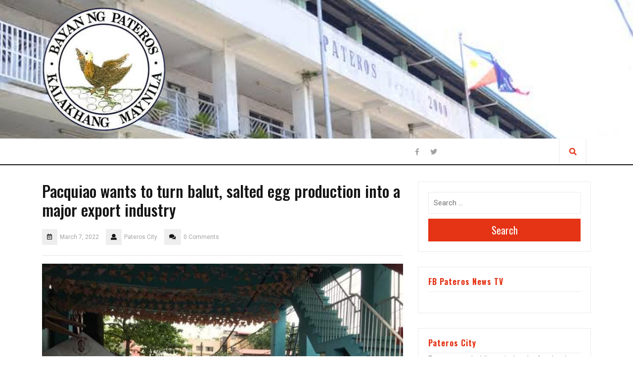

--- FILE ---
content_type: text/html; charset=UTF-8
request_url: https://pateroscity.net/index.php/2022/03/07/pacquiao-wants-to-turn-balut-salted-egg-production-into-a-major-export-industry/
body_size: 27008
content:
<!DOCTYPE html>
<html lang="en-US">
<head>
  <meta charset="UTF-8">
  <meta name="viewport" content="width=device-width">
  <link rel="profile" href="http://gmpg.org/xfn/11">
  <title>Pacquiao wants to turn balut, salted egg production into a major export industry &#8211; Pateros City Official News Website</title>
<link rel='dns-prefetch' href='//fonts.googleapis.com' />
<link rel='dns-prefetch' href='//s.w.org' />
<link rel="alternate" type="application/rss+xml" title="Pateros City Official News Website &raquo; Feed" href="https://pateroscity.net/index.php/feed/" />
<link rel="alternate" type="application/rss+xml" title="Pateros City Official News Website &raquo; Comments Feed" href="https://pateroscity.net/index.php/comments/feed/" />
<link rel="alternate" type="application/rss+xml" title="Pateros City Official News Website &raquo; Pacquiao wants to turn balut, salted egg production into a major export industry Comments Feed" href="https://pateroscity.net/index.php/2022/03/07/pacquiao-wants-to-turn-balut-salted-egg-production-into-a-major-export-industry/feed/" />
		<script type="text/javascript">
			window._wpemojiSettings = {"baseUrl":"https:\/\/s.w.org\/images\/core\/emoji\/11.2.0\/72x72\/","ext":".png","svgUrl":"https:\/\/s.w.org\/images\/core\/emoji\/11.2.0\/svg\/","svgExt":".svg","source":{"concatemoji":"https:\/\/pateroscity.net\/wp-includes\/js\/wp-emoji-release.min.js?ver=5.1.19"}};
			!function(e,a,t){var n,r,o,i=a.createElement("canvas"),p=i.getContext&&i.getContext("2d");function s(e,t){var a=String.fromCharCode;p.clearRect(0,0,i.width,i.height),p.fillText(a.apply(this,e),0,0);e=i.toDataURL();return p.clearRect(0,0,i.width,i.height),p.fillText(a.apply(this,t),0,0),e===i.toDataURL()}function c(e){var t=a.createElement("script");t.src=e,t.defer=t.type="text/javascript",a.getElementsByTagName("head")[0].appendChild(t)}for(o=Array("flag","emoji"),t.supports={everything:!0,everythingExceptFlag:!0},r=0;r<o.length;r++)t.supports[o[r]]=function(e){if(!p||!p.fillText)return!1;switch(p.textBaseline="top",p.font="600 32px Arial",e){case"flag":return s([55356,56826,55356,56819],[55356,56826,8203,55356,56819])?!1:!s([55356,57332,56128,56423,56128,56418,56128,56421,56128,56430,56128,56423,56128,56447],[55356,57332,8203,56128,56423,8203,56128,56418,8203,56128,56421,8203,56128,56430,8203,56128,56423,8203,56128,56447]);case"emoji":return!s([55358,56760,9792,65039],[55358,56760,8203,9792,65039])}return!1}(o[r]),t.supports.everything=t.supports.everything&&t.supports[o[r]],"flag"!==o[r]&&(t.supports.everythingExceptFlag=t.supports.everythingExceptFlag&&t.supports[o[r]]);t.supports.everythingExceptFlag=t.supports.everythingExceptFlag&&!t.supports.flag,t.DOMReady=!1,t.readyCallback=function(){t.DOMReady=!0},t.supports.everything||(n=function(){t.readyCallback()},a.addEventListener?(a.addEventListener("DOMContentLoaded",n,!1),e.addEventListener("load",n,!1)):(e.attachEvent("onload",n),a.attachEvent("onreadystatechange",function(){"complete"===a.readyState&&t.readyCallback()})),(n=t.source||{}).concatemoji?c(n.concatemoji):n.wpemoji&&n.twemoji&&(c(n.twemoji),c(n.wpemoji)))}(window,document,window._wpemojiSettings);
		</script>
		<style type="text/css">
img.wp-smiley,
img.emoji {
	display: inline !important;
	border: none !important;
	box-shadow: none !important;
	height: 1em !important;
	width: 1em !important;
	margin: 0 .07em !important;
	vertical-align: -0.1em !important;
	background: none !important;
	padding: 0 !important;
}
</style>
	<link rel='stylesheet' id='wp-block-library-css'  href='https://pateroscity.net/wp-includes/css/dist/block-library/style.min.css?ver=5.1.19' type='text/css' media='all' />
<link rel='stylesheet' id='easy-facebook-likebox-plugin-styles-css'  href='https://pateroscity.net/wp-content/plugins/easy-facebook-likebox/public/assets/css/public.css?ver=4.3.9' type='text/css' media='all' />
<link rel='stylesheet' id='easy-facebook-likebox-font-awesome-css'  href='https://pateroscity.net/wp-content/plugins/easy-facebook-likebox/public/assets/css/font-awesome.css?ver=4.3.9' type='text/css' media='all' />
<link rel='stylesheet' id='easy-facebook-likebox-animate-css'  href='https://pateroscity.net/wp-content/plugins/easy-facebook-likebox/public/assets/css/animate.css?ver=4.3.9' type='text/css' media='all' />
<link rel='stylesheet' id='easy-facebook-likebox-popup-styles-css'  href='https://pateroscity.net/wp-content/plugins/easy-facebook-likebox/public/assets/popup/magnific-popup.css?ver=4.3.9' type='text/css' media='all' />
<link rel='stylesheet' id='automobile-hub-fonts-css'  href='//fonts.googleapis.com/css?family=Oswald%3A200%2C300%2C400%2C500%2C600%2C700%7CRoboto%3A100%2C100i%2C300%2C400%2C400i%2C500%2C500i%2C700%2C700i%2C900%2C900i' type='text/css' media='all' />
<link rel='stylesheet' id='bootstrap-css'  href='https://pateroscity.net/wp-content/themes/automobile-hub/assets/css/bootstrap.css?ver=5.1.19' type='text/css' media='all' />
<link rel='stylesheet' id='automobile-hub-style-css'  href='https://pateroscity.net/wp-content/themes/automobile-hub/style.css?ver=5.1.19' type='text/css' media='all' />
<style id='automobile-hub-style-inline-css' type='text/css'>

        .headerbox{
			background-image:url('https://pateroscity.net/wp-content/uploads/2019/03/cropped-images-63.jpeg');
			background-position: center top;
		}
</style>
<link rel='stylesheet' id='fontawesome-css'  href='https://pateroscity.net/wp-content/themes/automobile-hub/assets/css/fontawesome-all.css?ver=5.1.19' type='text/css' media='all' />
<script type='text/javascript' src='https://pateroscity.net/wp-includes/js/jquery/jquery.js?ver=1.12.4'></script>
<script type='text/javascript' src='https://pateroscity.net/wp-includes/js/jquery/jquery-migrate.min.js?ver=1.4.1'></script>
<script type='text/javascript' src='https://pateroscity.net/wp-content/plugins/easy-facebook-likebox/public/assets/popup/jquery.magnific-popup.min.js?ver=4.3.9'></script>
<script type='text/javascript' src='https://pateroscity.net/wp-content/plugins/easy-facebook-likebox/public/assets/js/jquery.cookie.js?ver=4.3.9'></script>
<script type='text/javascript'>
/* <![CDATA[ */
var public_ajax = {"ajax_url":"https:\/\/pateroscity.net\/wp-admin\/admin-ajax.php"};
var public_ajax = {"ajax_url":"https:\/\/pateroscity.net\/wp-admin\/admin-ajax.php"};
/* ]]> */
</script>
<script type='text/javascript' src='https://pateroscity.net/wp-content/plugins/easy-facebook-likebox/public/assets/js/public.js?ver=4.3.9'></script>
<script type='text/javascript' src='https://pateroscity.net/wp-content/themes/automobile-hub/assets/js/bootstrap.js?ver=1'></script>
<script type='text/javascript' src='https://pateroscity.net/wp-content/themes/automobile-hub/assets/js/automobile-hub-custom.js?ver=1'></script>
<link rel='https://api.w.org/' href='https://pateroscity.net/index.php/wp-json/' />
<link rel="EditURI" type="application/rsd+xml" title="RSD" href="https://pateroscity.net/xmlrpc.php?rsd" />
<link rel="wlwmanifest" type="application/wlwmanifest+xml" href="https://pateroscity.net/wp-includes/wlwmanifest.xml" /> 
<link rel='prev' title='Senator PACQUIAO IN PATEROS City of Balut' href='https://pateroscity.net/index.php/2022/02/26/senator-pacquiao-in-pateros-city-of-balut/' />
<link rel='next' title='Pacquiao to give P100K to fire victims in Pateros; insists it’s not vote-buying Read more' href='https://pateroscity.net/index.php/2022/03/07/pacquiao-to-give-p100k-to-fire-victims-in-pateros-insists-its-not-vote-buying-read-more/' />
<meta name="generator" content="WordPress 5.1.19" />
<link rel="canonical" href="https://pateroscity.net/index.php/2022/03/07/pacquiao-wants-to-turn-balut-salted-egg-production-into-a-major-export-industry/" />
<link rel='shortlink' href='https://pateroscity.net/?p=113' />
<link rel="alternate" type="application/json+oembed" href="https://pateroscity.net/index.php/wp-json/oembed/1.0/embed?url=https%3A%2F%2Fpateroscity.net%2Findex.php%2F2022%2F03%2F07%2Fpacquiao-wants-to-turn-balut-salted-egg-production-into-a-major-export-industry%2F" />
<link rel="alternate" type="text/xml+oembed" href="https://pateroscity.net/index.php/wp-json/oembed/1.0/embed?url=https%3A%2F%2Fpateroscity.net%2Findex.php%2F2022%2F03%2F07%2Fpacquiao-wants-to-turn-balut-salted-egg-production-into-a-major-export-industry%2F&#038;format=xml" />
		<style type="text/css">.recentcomments a{display:inline !important;padding:0 !important;margin:0 !important;}</style>
		<link rel="icon" href="https://pateroscity.net/wp-content/uploads/2019/03/cropped-Ph_seal_ncr_pateros-1-32x32.png" sizes="32x32" />
<link rel="icon" href="https://pateroscity.net/wp-content/uploads/2019/03/cropped-Ph_seal_ncr_pateros-1-192x192.png" sizes="192x192" />
<link rel="apple-touch-icon-precomposed" href="https://pateroscity.net/wp-content/uploads/2019/03/cropped-Ph_seal_ncr_pateros-1-180x180.png" />
<meta name="msapplication-TileImage" content="https://pateroscity.net/wp-content/uploads/2019/03/cropped-Ph_seal_ncr_pateros-1-270x270.png" />
</head>

<body class="post-template-default single single-post postid-113 single-format-standard wp-custom-logo group-blog has-header-image has-sidebar">


<div class="headerbox">
  <div class="container">
    <div class="row">
      <div class="col-lg-4 col-md-4">
        <div class="logo">
          <a href="https://pateroscity.net/" class="custom-logo-link" rel="home" itemprop="url"><img width="250" height="250" src="https://pateroscity.net/wp-content/uploads/2019/03/cropped-Ph_seal_ncr_pateros.png" class="custom-logo" alt="Pateros City Official News Website" itemprop="logo" srcset="https://pateroscity.net/wp-content/uploads/2019/03/cropped-Ph_seal_ncr_pateros.png 250w, https://pateroscity.net/wp-content/uploads/2019/03/cropped-Ph_seal_ncr_pateros-150x150.png 150w" sizes="(max-width: 250px) 100vw, 250px" /></a>        </div>
      </div>
      <div class="call col-lg-3 col-md-3">
              </div>
      <div class="email col-lg-3 col-md-3">
              </div>
      <div class="col-lg-2 col-md-2">
              </div>
      <div class="clear"></div>
    </div>
  </div> 
</div>
<div class="menubar">
  	<div class="container right_menu">
  		<div class="row">
	    	<div class="menubox col-lg-8 col-md-6">
	      		<div class="innermenubox ">
		          	<div class="toggle-nav mobile-menu">
		            	<span onclick="openNav()"><i class="fas fa-bars"></i></span>
		          	</div>
		         	<div id="mySidenav" class="nav sidenav">
			            <nav id="site-navigation" class="main-navigation">
			              	<a href="javascript:void(0)" class="closebtn mobile-menu" onclick="closeNav()"><i class="fas fa-times"></i></a>
			              				            </nav>
	          		</div>
          			<div class="clearfix"></div>
        		</div>
	    	</div>
			<div class="col-lg-3 col-md-5 social-media">
									<a href="http://www.facebook.com/paterosnewstv"><i class="fab fa-facebook-f"></i></a>
													<a href="http://www.twitter.com/PHNewsDaily1"><i class="fab fa-twitter"></i></a>
																			</div>
	    	<div class="search-box col-lg-1 col-md-1">
		        <span><i class="fas fa-search"></i></span>
	      	</div>
	    </div>
	    <div class="serach_outer">
	      	<div class="serach_inner">
	        	

<form role="search" method="get" class="search-form" action="https://pateroscity.net/">	
	<input type="search" id="search-form-696e5b44d2270" class="search-field" placeholder="Search &hellip;" value="" name="s" />
	<button type="submit" class="search-submit">Search</button>
</form>	        </div>
      	</div>
  	</div>
</div>
<div class="container">
	<div id="primary" class="content-area">		
			        <div class="row">
	          	<div class="col-lg-8 col-md-8">	           
		            <div id="post-113" class="post-113 post type-post status-publish format-standard has-post-thumbnail hentry category-pateros-city category-pateros-city-central-development tag-manny-pacquioa-pateros tag-pateros-city tag-pateros-winner-of-2022-election tag-winner-of-2022-election">
	<h2>Pacquiao wants to turn balut, salted egg production into a major export industry</h2>
    <div class="box-info">
  		<i class="far fa-calendar-alt"></i><span class="entry-date">March 7, 2022</span>
  		<i class="fas fa-user"></i><span class="entry-author">Pateros City</span>
  		<i class="fas fa-comments"></i><span class="entry-comments">0 Comments</span>
    </div>
    <hr>
    <div class="box-image">
        <img width="720" height="540" src="https://pateroscity.net/wp-content/uploads/2022/02/Pateros-City-project-Anti-Rabbies.jpg" class="attachment-post-thumbnail size-post-thumbnail wp-post-image" alt="" srcset="https://pateroscity.net/wp-content/uploads/2022/02/Pateros-City-project-Anti-Rabbies.jpg 720w, https://pateroscity.net/wp-content/uploads/2022/02/Pateros-City-project-Anti-Rabbies-300x225.jpg 300w" sizes="(max-width: 720px) 100vw, 720px" />	   
    </div>
    <hr>
    <div class="box-content">        
        
<p>

By:&nbsp;<a href="https://newsinfo.inquirer.net/byline/daphne-galvez">Daphne Galvez</a>&nbsp;&#8211; Reporter /&nbsp;<a href="https://www.twitter.com/@DYGalvezINQ">@DYGalvezINQ</a><a href="https://newsinfo.inquirer.net/source/inquirer-net">INQUIRER.net</a>&nbsp;/ 03:58 PM February 23, 2022</p>



<figure class="wp-block-image"><a href="https://newsinfo.inquirer.net/files/2020/03/balut.jpg"><img src="https://newsinfo.inquirer.net/files/2020/03/balut.jpg" alt="FILE PHOTO A basket of balut or fermented duck egg embryo" class="wp-image-1247797"/></a></figure>



<p>FILE PHOTO A basket of balut or fermented duck egg embryo</p>



<p>MANILA, Philippines — Presidential candidate Senator Manny Pacquiao proposed making the lowly &nbsp;balut and salted egg into major export products, making them world-class industries.</p>



<p>In his visit to Pateros on Tuesday, Pacquiao remarked that while it is only a small municipality known for producing the fertilized duck egg embryo, it can be developed to become a premier investment location in food processing and manufacturing.ADVERTISEMENT</p>



<figure><iframe width="1" height="1"></iframe></figure>



<p>“‘Yung balut saka itlog na maalat ng Pateros kilalang-kilala hindi lang sa Pilipinas kundi maging sa ibang bansa. Parang exotic na pagkain kasi mga yan sa mga ibang nationality kaya dapat pag-aralan kung paano nating gawing major export ang balut at itlog na maalat, “ Pacquiao said.</p>



<p>(The balut and the salted egg are known not only in the Philippines but also in other countries. It is like an exotic food for them so we should study how we can make them as major export products.)</p>



<p>“Huwag sana nating pabayaan kahit yung mga maliliit na munisipalidad dahil malaki rin ang ambag nila sa ating ekonomiya,” he added.</p>



<p>(Let us not forget the small municipalities because they also contribute greatly to our economy.)</p>



<figure><iframe width="1" height="1"></iframe></figure>



<p>Finding a niche market for balut and salted eggs may not be that hard considering that the country has been one of the top exporters of eggs in the world.</p>



<p>According to the Observatory of Economic Complexity, an international trade site, the&nbsp;Philippines exported $43.7k of eggs in 2019, making it the 101st largest exporter of the product in the world.</p>



<p>In the same year, eggs were the 904th most exported product in Philippines.</p>



<h2>War against corruption</h2>



<p>In a community forum in Brgy. San Juan, Pacquiao reiterated his vow to “discipline” all government officials, and those who do not toe the line in his war against corruption will be arrested and jailed.</p>



<p>“Dahil sa katiwalian, malaking pera ang nawawala sa gobyerno. Paliit nang paliit ang revenue habang palaki naman nang palaki ang budget. Marami kasing mga appointed official na puro pagnanakaw ang inaatupag,” he said.ADVERTISEMENT</p>



<figure><iframe width="1" height="1"></iframe></figure>



<p>(Because of corruption, the government is losing huge amounts of money. Our revenue continues to decrease while our budget requirements continue to increase. Many appointed officials are just stealing money.)</p>



<p>“Gusto kong disiplinahin ang mga ito (corrupt officials) para maibalik ang respeto sa gobyerno. Kailangan ding magkaroon sila ng takot sa Diyos,” he added.</p>



<p>(I want to discipline all corrupt officials so that respect in the government will be regained. They have to have fear of God.)</p>



<p>He lamented that corrupt government officials make a business out of their positions.</p>



<p>“Ginagawa nilang hanapbuhay ang pagseserbisyo sa taongbayan. Ang mahalaga ay magkaroon ng righteousness at justice dahil dito nakasalalay ang foundation para sa tunay na development,” he said.</p>



<p>(They are making a business out of public service. What’s important is there should be a sense of righteousness and justice because this is where true development lies.)</p>



<p>Read more:&nbsp;<a href="https://newsinfo.inquirer.net/1558740/pacquiao-wants-to-make-balut-salted-egg-production-into-major-export-industry#ixzz7MpPyoBpk">https://newsinfo.inquirer.net/1558740/pacquiao-wants-to-make-balut-salted-egg-production-into-major-export-industry#ixzz7MpPyoBpk</a><br>Follow us:&nbsp;<a href="https://ec.tynt.com/b/rw?id=bSAw-mF-0r4Q-4acwqm_6r&amp;u=inquirerdotnet" target="_blank" rel="noreferrer noopener">@inquirerdotnet on Twitter</a>&nbsp;|&nbsp;<a href="https://ec.tynt.com/b/rf?id=bSAw-mF-0r4Q-4acwqm_6r&amp;u=inquirerdotnet" target="_blank" rel="noreferrer noopener">inquirerdotnet on Facebook</a></p>
Tags: <a href="https://pateroscity.net/index.php/tag/manny-pacquioa-pateros/" rel="tag">Manny Pacquioa Pateros</a>, <a href="https://pateroscity.net/index.php/tag/pateros-city/" rel="tag">Pateros City</a>, <a href="https://pateroscity.net/index.php/tag/pateros-winner-of-2022-election/" rel="tag">Pateros Winner of 2022 Election</a>, <a href="https://pateroscity.net/index.php/tag/winner-of-2022-election/" rel="tag">Winner of 2022 Election</a>        
<div id="comments" class="comments-area">

		<div id="respond" class="comment-respond">
		<h3 id="reply-title" class="comment-reply-title">Leave a Reply <small><a rel="nofollow" id="cancel-comment-reply-link" href="/index.php/2022/03/07/pacquiao-wants-to-turn-balut-salted-egg-production-into-a-major-export-industry/#respond" style="display:none;">Cancel reply</a></small></h3>			<form action="https://pateroscity.net/wp-comments-post.php" method="post" id="commentform" class="comment-form">
				<p class="comment-notes"><span id="email-notes">Your email address will not be published.</span> Required fields are marked <span class="required">*</span></p><p class="comment-form-comment"><label for="comment">Comment</label> <textarea id="comment" name="comment" cols="45" rows="8" maxlength="65525" required="required"></textarea></p><p class="comment-form-author"><label for="author">Name <span class="required">*</span></label> <input id="author" name="author" type="text" value="" size="30" maxlength="245" required='required' /></p>
<p class="comment-form-email"><label for="email">Email <span class="required">*</span></label> <input id="email" name="email" type="text" value="" size="30" maxlength="100" aria-describedby="email-notes" required='required' /></p>
<p class="comment-form-url"><label for="url">Website</label> <input id="url" name="url" type="text" value="" size="30" maxlength="200" /></p>
<p class="comment-form-cookies-consent"><input id="wp-comment-cookies-consent" name="wp-comment-cookies-consent" type="checkbox" value="yes" /><label for="wp-comment-cookies-consent">Save my name, email, and website in this browser for the next time I comment.</label></p>
<p class="form-submit"><input name="submit" type="submit" id="submit" class="submit" value="Post Comment" /> <input type='hidden' name='comment_post_ID' value='113' id='comment_post_ID' />
<input type='hidden' name='comment_parent' id='comment_parent' value='0' />
</p>			</form>
			</div><!-- #respond -->
	
</div>

	<nav class="navigation post-navigation" role="navigation">
		<h2 class="screen-reader-text">Post navigation</h2>
		<div class="nav-links"><div class="nav-previous"><a href="https://pateroscity.net/index.php/2022/02/26/senator-pacquiao-in-pateros-city-of-balut/" rel="prev"><span class="meta-nav" aria-hidden="true">Previous:</span> <span class="post-title">Senator PACQUIAO IN PATEROS City of Balut</span></a></div><div class="nav-next"><a href="https://pateroscity.net/index.php/2022/03/07/pacquiao-to-give-p100k-to-fire-victims-in-pateros-insists-its-not-vote-buying-read-more/" rel="next"><span class="meta-nav" aria-hidden="true">Next:</span> <span class="post-title">Pacquiao to give P100K to fire victims in Pateros; insists it’s not vote-buying Read more</span></a></div></div>
	</nav>    </div>
</div>
							<div class="navigation">
					          						        </div>

							          	</div>
	          	<div class="col-lg-4 col-md-4" id="theme-sidebar"><section id="search-2" class="widget widget_search">

<form role="search" method="get" class="search-form" action="https://pateroscity.net/">	
	<input type="search" id="search-form-696e5b44d3087" class="search-field" placeholder="Search &hellip;" value="" name="s" />
	<button type="submit" class="search-submit">Search</button>
</form></section><section id="easy_facebook_page_plugin-3" class="widget widget_easy_facebook_page_plugin"><h3 class="widget-title">FB Pateros News TV</h3><div id="fb-root"></div>
					<script>(function(d, s, id) {
					  var js, fjs = d.getElementsByTagName(s)[0];
					  if (d.getElementById(id)) return;
					  js = d.createElement(s); js.id = id;
					  js.async=true; 
					  js.src = "//connect.facebook.net/en_US/all.js#xfbml=1&appId=395202813876688";
					  fjs.parentNode.insertBefore(js, fjs);
					}(document, 'script', 'facebook-jssdk'));</script> <div class="efbl-like-box 1">
							<img class="efbl-loader" src="https://pateroscity.net/wp-content/plugins/easy-facebook-likebox/public/assets/images/loader.gif" >
							<div class="fb-page" data-animclass="fadeIn " data-href="https://www.facebook.com/paterosnewstv" data-hide-cover=false data-width="250" data-height="" data-show-facepile=true  data-show-posts=false data-adapt-container-width=false data-hide-cta=false data-small-header="false">
							</div> 
							
						</div>
					</section><section id="easy_facebook_feed-3" class="widget widget_easy_facebook_feed"><h3 class="widget-title">Pateros City</h3>Error occured while retrieving the facebook feed</section>		<section id="recent-posts-2" class="widget widget_recent_entries">		<h3 class="widget-title">Recent Posts</h3>		<ul>
											<li>
					<a href="https://pateroscity.net/index.php/2022/05/24/strategies-in-eradicating-poverty/">Strategies in Eradicating Poverty</a>
									</li>
											<li>
					<a href="https://pateroscity.net/index.php/2022/05/13/pateros-city-soon/">Pateros City Soon!</a>
									</li>
											<li>
					<a href="https://pateroscity.net/index.php/2022/04/06/solarrev-na-gawang-pateros-ginagamit-na-sa-military-base/">SolarRev na Gawang Pateros Ginagamit na sa Military Base</a>
									</li>
											<li>
					<a href="https://pateroscity.net/index.php/2022/03/07/pacquiao-to-give-p100k-to-fire-victims-in-pateros-insists-its-not-vote-buying-read-more/">Pacquiao to give P100K to fire victims in Pateros; insists it’s not vote-buying Read more</a>
									</li>
											<li>
					<a href="https://pateroscity.net/index.php/2022/03/07/pacquiao-wants-to-turn-balut-salted-egg-production-into-a-major-export-industry/">Pacquiao wants to turn balut, salted egg production into a major export industry</a>
									</li>
					</ul>
		</section><section id="meta-2" class="widget widget_meta"><h3 class="widget-title">Meta</h3>			<ul>
						<li><a href="https://pateroscity.net/wp-login.php">Log in</a></li>
			<li><a href="https://pateroscity.net/index.php/feed/">Entries <abbr title="Really Simple Syndication">RSS</abbr></a></li>
			<li><a href="https://pateroscity.net/index.php/comments/feed/">Comments <abbr title="Really Simple Syndication">RSS</abbr></a></li>
			<li><a href="https://wordpress.org/" title="Powered by WordPress, state-of-the-art semantic personal publishing platform.">WordPress.org</a></li>			</ul>
			</section><section id="recent-comments-2" class="widget widget_recent_comments"><h3 class="widget-title">Recent Comments</h3><ul id="recentcomments"></ul></section><section id="categories-2" class="widget widget_categories"><h3 class="widget-title">Categories</h3>		<ul>
				<li class="cat-item cat-item-3"><a href="https://pateroscity.net/index.php/category/pateros-city/" >Pateros City</a>
</li>
	<li class="cat-item cat-item-10"><a href="https://pateroscity.net/index.php/category/pateros-city-central-development/" >Pateros City Central Development</a>
</li>
	<li class="cat-item cat-item-24"><a href="https://pateroscity.net/index.php/category/solar-philippines-partylist/" >Solar Philippines Partylist</a>
</li>
	<li class="cat-item cat-item-23"><a href="https://pateroscity.net/index.php/category/solarrev-pateros/" >SolarRev Pateros</a>
</li>
	<li class="cat-item cat-item-1"><a href="https://pateroscity.net/index.php/category/uncategorized/" >Uncategorized</a>
</li>
		</ul>
			</section><section id="archives-2" class="widget widget_archive"><h3 class="widget-title">Archives</h3>		<ul>
				<li><a href='https://pateroscity.net/index.php/2022/05/'>May 2022</a></li>
	<li><a href='https://pateroscity.net/index.php/2022/04/'>April 2022</a></li>
	<li><a href='https://pateroscity.net/index.php/2022/03/'>March 2022</a></li>
	<li><a href='https://pateroscity.net/index.php/2022/02/'>February 2022</a></li>
	<li><a href='https://pateroscity.net/index.php/2019/02/'>February 2019</a></li>
		</ul>
			</section></div>
	        </div>
	    	</div>
</div>


		</div>
		<div id="footer" class="site-footer">
			<div class="container">
	<div class="widget-area row">
		<div class="col-lg-3 col-md-3">
					</div>
		<div class="col-lg-3 col-md-3">
					</div>
		<div class="col-lg-3 col-md-3">
					</div>
		<div class="col-lg-3 col-md-3">
					</div>
	</div>
</div><div class="site-info">
	<div class="container">
		<p>Automobile WordPress Theme By <a href=https://www.themespride.com/ target='_blank'>Themespride</a></p>
	</div>
</div>		</div>
	</div>
</div>
<script type='text/javascript' src='https://pateroscity.net/wp-content/themes/automobile-hub/assets/js/jquery.superfish.js?ver=2.1.2'></script>
<script type='text/javascript' src='https://pateroscity.net/wp-includes/js/comment-reply.min.js?ver=5.1.19'></script>
<script type='text/javascript' src='https://pateroscity.net/wp-includes/js/wp-embed.min.js?ver=5.1.19'></script>

</body>
</html>


--- FILE ---
content_type: text/css
request_url: https://pateroscity.net/wp-content/themes/automobile-hub/style.css?ver=5.1.19
body_size: 27586
content:
/*
Theme Name: Automobile Hub
Theme URI: https://www.themespride.com/themes/free-automobile-wordpress-theme/
Author: ThemesPride
Author URI: https://www.themespride.com/
Description: Automobile Hub is a stylish, modern, dynamic, resourceful and feature-rich automobile WordPress theme for car and bike showrooms, automobile garage, car dealership, cab services, car rentals, ATV bikes, RV bikes and cycles, aircrafts manufacturing company, helicopter services, car lifters, cargo hubs, car washing centres and all the websites dealing in automobile industry. It is a responsive theme with 100% fluid layout and cross-browser compatible to load seamlessly on all browsers. It is multilingual to give services in all international languages and retina ready to show sharp and crisp images of automobiles to make the website look beautiful. This automobile WordPress theme is optimized for search engines and all its pages load with super-fast speed. It is compatible with the latest WordPress version and many customization options are provided which eliminates the need for any professional coder. There are so many social media icons embedded that your website and its content are sure to reach target audience easily. The interface of this automobile theme is extremely easy to use; sliders are provided for smooth navigation. It has a gallery where you can post gorgeous pictures of cars, bikes and other vehicles to allure visitors and testimonial section is to get customers’ feedback to improve services.  demo: https://www.themespride.com/automobile-hub-pro/
Version: 0.1.1
License: GPLv2 or later
License URI: http://www.gnu.org/licenses/gpl-2.0.html
Text Domain: automobile-hub
Tags: one-column, two-columns, right-sidebar, left-sidebar, three-columns, four-columns, grid-layout, custom-colors, custom-header, custom-background, custom-menu, custom-logo, editor-style, featured-images, footer-widgets, full-width-template, rtl-language-support, sticky-post, theme-options, threaded-comments, translation-ready, blog, e-commerce, portfolio

Automobile Hub WordPress Theme, Copyright 2018 ThemesPride
Automobile Hub is distributed under the terms of the GNU GPL

*/

html {
	line-height: 1.15;
	-ms-text-size-adjust: 100%;
	-webkit-text-size-adjust: 100%;
}
body{ 
  margin:0;
  padding:0;
  -ms-word-wrap:break-word;
  word-wrap:break-word;
  background-color:#fff;
  font-size:15px;
  color: #676767;
  font-family: 'Roboto', sans-serif;
}
h1,h2,h3,h4,h5,h6{
  color: #151515;
  font-family: 'Oswald', sans-serif;
  margin:0;
  padding:0 0 15px;
}
p{ 
  margin:0 0 15px; 
  padding:0;
  font-size: 15px;
  letter-spacing: 1px;
}
a{ 
  text-decoration:none;
  color:#e43315;
}
a:hover{ 
  text-decoration:none;
  color:#b91b00;
}
ul{
	list-style: none;
	padding: 0;
}
input[type="search"] {
  padding: 10px;
  border: 1px solid #ebebeb;
  font-size: 15px;
}
button[type="submit"] {
  padding: 11px;
  background: #e43315;
  border: none;
  cursor: pointer;
}
img {
  height: auto;
  max-width: 100%;
  vertical-align: middle;
}
textarea{
  width: 100%;
}
/*--------------------------------------------------------------
Header
--------------------------------------------------------------*/
.social-media i {
  color: #a2a2a2;
  font-size: 14px;
  margin: 0 10px;
}
.social-media {
  padding: 14px 0;
}
.social-media i:hover{
  color: #e43315;
}
.headerbox {
  padding: 15px 0;
  background: #151515;
}
.headerbox i,
.more-btn i {
  color: #fff;
  border-radius: 50%;
  padding: 18px;
  background: #e43315
}
.headerbox i:after{
  content: "";
  display: block;
  width: 10px;
  height: 10px;
  background: #e43315;
  margin: auto 0;
  position: absolute;
  top: -6px;
  right: 2px;
  bottom: 0;
  transform: rotate(45deg);
  transition: all 0.3s linear 0s;
}
i.fas.fa-shopping-basket:after {
  right: -8px;
}
.headerbox i:hover,
.headerbox i:hover:after {
  background: #fff;
  color: #e43315;
}
p.infotext {
  color: #e43315;
  font-size: 12px;
  letter-spacing: 1px;
  font-weight: 900;
  margin-bottom: 0;
}
p.simplep {
  color: #fff;
  font-size: 18px;
  font-family: 'Oswald', sans-serif;
  letter-spacing: 0;
}
.logo h1 {
  font-weight: bold;
  padding: 0;  
}
.logo p {
  margin-bottom: 0;
  color: #fff;
}

/*--------------------------------------------------------------
Menu bar
--------------------------------------------------------------*/
@keyframes smoothScroll {
  0% {
    transform: translateY(-40px);
  }
  100% {
    transform: translateY(0px);
  }
}
.scrolled {
  position: fixed;
  top: 0;
  width: 100%;
  z-index: 99;
  box-shadow: 0px 0px 20px 10px rgba(0,0,0,0.25);
  background: #151515;
}
.menubar {
  -webkit-transition: all 0.5s ease;
  -moz-transition: position 10s;
  -ms-transition: position 10s;
  -o-transition: position 10s;
  transition: all 0.5s ease;
  border-bottom: solid 2px #151515;
  font-family: 'Oswald', sans-serif;
}
ul.list_nav {
  margin: 0 auto;
  text-align: center;
  display: block;
}
.main-navigation ul{
  list-style: none;
  margin: 0;
  padding-left: 0;  
}
.main-navigation li{
  position: relative;
  padding: 17px 12px;
  display: inline-block;
  border-left: solid 2px #f4f4f4;
  text-transform: uppercase;
}
.main-navigation li:last-child{
  border-right: solid 2px #f4f4f4;
}
.main-navigation a{
  display: block;
  color: #a2a2a2;
  padding: 0;
  font-size: 12px;
  font-weight: 500;
  position: relative;
  letter-spacing: 1px;
}
.main-navigation a:hover{
  color: #e43315;
}
.main-navigation ul ul{
  display: none;
  position: absolute;
  left: 0;
  top: 100% ;
  background: #1c1c1c;
  min-width: 215px;
  z-index: 9999;
}
.main-navigation ul ul ul{
  left: 100%;
  top: 0;
}
.main-navigation ul ul a{
  color: #fff;
}
.main-navigation ul ul li,
.menubar.scrolled .main-navigation ul ul li{
  float: none;
  display: block;
  text-align: left;
  border-bottom: 1px solid #cccccc;
  border-left: none;
  border-right: none !important;
}
.main-navigation ul ul li:last-child{
  border-bottom: 0;
}
.main-navigation ul li:hover > ul{
  display: block;
}
.main-navigation .current_page_item > a,
.main-navigation .current-menu-item > a,
.main-navigation .current_page_ancestor > a{
  color: #e43315;
}
.main-navigation .menu > ul > li.highlight{
  background-color: #e43315;
}
.main-navigation .menu > ul > li.highlight:hover{
  background: transparent;
}
.menubar.scrolled .menu > ul > li:hover > a:after,
.menubar.scrolled .menu > ul > li.current_page_item > a:after,
.menubar.scrolled .menu > ul > li.current-menu-item > a:after{
  height: 2px;
}
.menu > ul > li.exoplanet-search:after{
  background: transparent !important;
}
.main-navigation ul ul li:hover > a{
  color: #fff;
}
/*--------------------------------------------------------------
Superfish Menu
--------------------------------------------------------------*/
/*.sf-arrows .sf-with-ul{
  padding-right: 15px;
}*/
.sf-arrows .sf-with-ul:after{
  content: '';
  position: absolute;
  right: 0;
  margin-top: -2px;
  height: 0;
  width: 0;
  border-top-color: #e1e1e1;
}
.sf-arrows ul .sf-with-ul:after{
  margin-top: -5px;
  margin-right: -3px;
  border-color: transparent;
  border-left-color: #888;
}
.sf-arrows ul li > .sf-with-ul:focus:after,
.sf-arrows ul li:hover > .sf-with-ul:after,
.sf-arrows ul .sfHover > .sf-with-ul:after{
  border-left-color: #333;
}
.toggle-nav, a.closebtn{
  display: none;
}
/*--------------------------------------------------------------
Search pop up
--------------------------------------------------------------*/
.serach_outer {
  width: 100%;
  overflow: hidden;
  transition: 0.5s;
  z-index: 99999;
  position: absolute;
  right: 0px;
  display: none;
}
.serach_inner {
  width: 100%;
  padding: 10px;
  float: right;
  max-width: 510px;
  background: #ffffff;
}
.serach_inner form.search-form {
  border: 3px double #e43315;
  padding: 10px 20px;
  border-radius: 0;
  background: #ffffff;
}
.serach_inner [type="submit"] {
  padding: 5px 12px;
  background: url(assets/images/search.png) no-repeat scroll 0 4px;
  font-size: 13px;
  text-align: center;
  float: right;
  text-indent: -9999px;
  border: none;
}
.serach_inner input.search-field {
  border: none;
  padding: 4px 0;
  background: transparent;
  width: 88%;
}
.search-box i {
  color: #e43315;
  border-left: solid 2px #f4f4f4;
  border-right: solid 2px #f4f4f4;
  padding: 18.5px;
  cursor: pointer;
}

/*--------------------------------------------------------------
Post Pages
--------------------------------------------------------------*/

.page-box {
  border: 1px solid #ebebeb;
  margin-bottom: 30px;
  padding: 20px;
}
.box-image img,
.box-content img {
  width: 100%;
  height: auto;
}
.box-info i {
  margin-right: 5px;
  background: #eee;
  padding: 10px;
  color: #151515;
  font-size: 12px;
}
.box-info {
  padding: 5px 0;
}
.box-info span {
  margin-right: 10px;
  color: #a2a2a2;
  font-size: 12px;
}
.page-box p {
  color: #a2a2a2;
  font-size: 15px;
  margin: 15px 0;
}
.page-box h4 a {
  font-size: 25px;
  font-weight: bold;
  letter-spacing: 1px;
}
.page-box h4 {
  border-bottom: 1px solid #ebebeb;
  padding-bottom: 10px;
  margin-bottom: 10px;
}
.readmore-btn a {
  border-bottom: 1px solid #ebebeb;
  font-weight: 600;
  letter-spacing: 1px;
}
/*--------------------------------------------------------------
SLIDER
--------------------------------------------------------------*/
#slider{ 
  max-width:100%; 
  margin:auto; 
  padding:0;
  background: #151515;
}
#slider img {
  width: 100%;
  opacity: 0.7;
}
#slider .carousel-item-next,#slider .carousel-item-prev,#slider .carousel-item.active {
  display: block !important;
}
#slider .carousel-control-prev-icon, #slider .carousel-control-next-icon{
  background-image: none;
  font-size: 18px;
  font-weight: 800;
  letter-spacing: 1px;
  padding: 15px 22px;
  background: #e43315;
  color: #fff;
  border-radius: 50%;
}
#slider .carousel-control-next, #slider .carousel-control-prev{
  opacity: 1;
}
.carousel-control-next-icon, .carousel-control-prev-icon{
  width: auto;
  height: auto;
}
#slider .carousel-caption {
  top: 50%;
  transform: translateY(-50%);
  right: 40%;
}
#slider .inner_carousel h2 {
  margin: 0;
  font-size: 65px;
  font-weight: 800;
  letter-spacing: 1px;
  color: #fff;
  padding-bottom: 0;
}
#slider .inner_carousel {
  text-align: left;
  color: #fff;
}
#slider .inner_carousel p {
  font-size: 15px;
  margin-top: 10px;
  letter-spacing: 1px;
}
.more-btn i {
  color: #fff;
  border-radius: 50%;
  padding: 18px;
  font-size: 18px;
  background: #e43315
}
.more-btn a {
  color: #fff;
  font-weight: 600;
  font-size: 18px;
  padding-left: 15px;
  font-family: 'Oswald', sans-serif;
}
.more-btn{
  margin: 25px 0;
}
/*--------------------------------------------------------------
ABOUT US
--------------------------------------------------------------*/
#about {
  padding: 3% 0;
}
#about h4 {
  padding: 0;
  font-size: 35px;
  font-weight: bold;
  margin: 15px 0;
}
#about h3 {
  padding: 0;
  color: #e43315;
  font-size: 15px;
  letter-spacing: 1px;
}
#about p {
  color: #676767;
  letter-spacing: 1px;
  line-height: 24px;
}
#about a{
  color: #151515;
}

/*--------------------------------------------------------------
WOOCOMMERCE CSS
--------------------------------------------------------------*/

.woocommerce form .form-row input.input-text, 
.woocommerce form .form-row textarea{
  padding: 10px;
}
.woocommerce ul.products li.product .button,
a.checkout-button.button.alt.wc-forward {
  margin-top: 1em;
  font-size: 14px;
  letter-spacing: 1px;
}
.woocommerce  .star-rating {
  margin: 0 auto 10px !important;
}
.woocommerce span.onsale{
  background: #151515;
  padding: 0;
}
.products li {
  border: solid 1px #ddd;
  padding: 10px !important;
  text-align: center;
}
h2.woocommerce-loop-product__title,
.woocommerce div.product .product_title {
  color: #151515;
  letter-spacing: 1px;
  font-weight: 800;
  margin-bottom: 10px !important;
}
.woocommerce ul.products li.product .price,
.woocommerce div.product p.price, .woocommerce div.product span.price {
  color: #151515;
  font-size: 15px
}
.woocommerce div.product .product_title,.woocommerce div.product p.price, .woocommerce div.product span.price{
  margin-bottom: 5px;
}
.woocommerce #respond input#submit, .woocommerce a.button, .woocommerce button.button, .woocommerce input.button,.woocommerce #respond input#submit.alt, .woocommerce a.button.alt, .woocommerce button.button.alt, .woocommerce input.button.alt{
  background: #e43315;
  color: #fff;
  padding: 15px;
  font-family: 'Oswald', sans-serif;
  border-radius: 0;
  text-transform: uppercase;
}
.woocommerce #respond input#submit:hover, .woocommerce a.button:hover, .woocommerce button.button:hover, .woocommerce input.button:hover,.woocommerce #respond input#submit.alt:hover, .woocommerce a.button.alt:hover, .woocommerce button.button.alt:hover, .woocommerce input.button.alt:hover{
  background: #151515;
  color: #fff;
}
.woocommerce .quantity .qty {
  width: 5em;
  padding: 9px;
  border-radius: 0;
  border: solid 2px #151515;
  color: #151515;
}
.col-1,.col-2 {
  max-width: 100%;
}
nav.woocommerce-MyAccount-navigation ul {
  list-style: none;
}
nav.woocommerce-MyAccount-navigation ul li {
  border: solid 2px #151515;
  padding: 10px;
  margin-bottom: 10px;
  box-shadow: 2px 2px 0 0 #151515;
  font-weight: bold;
}
nav.woocommerce-MyAccount-navigation ul li a{
  color: #151515;
}
span.woocommerce-input-wrapper,
.woocommerce label {
 width: 100%;
}
.woocommerce .woocommerce-ordering select {
  padding: 5px;
  font-size: 12px;
}
span.posted_in {
  display: block;
}
.woocommerce div.product div.images .woocommerce-product-gallery__image:nth-child(n+2) {
  width: 22%;
  display: inline-block;
  margin: 5px;
}


/*--------------------------------------------------------------
Posts Numbers
--------------------------------------------------------------*/
.page-numbers {
  background: #e43315;
  color: #fff;
  padding: 10px 15px;
  font-weight: bold;
}
.prev.page-numbers,
.next.page-numbers {
  font-size: 15px;
  background: #e43315;
}
.prev.page-numbers:focus,
.prev.page-numbers:hover,
.next.page-numbers:focus,
.next.page-numbers:hover {
	background-color: #1c1c1c;
	color: #fff;
}
.page-links {
	font-size: 14px;
	font-weight: 800;
	padding: 2em 0 3em;
}
.page-links .page-number {
	color: #1c1c1c;
	display: inline-block;
	padding: 0.5em 1em;
}
.page-links a {
	display: inline-block;
}
.page-links a .page-number {
	color: #151515;
}

/* Post Navigation */

.post-navigation {
	font-weight: 500;
	margin: 3em 0;
}
.nav-subtitle {
	background: transparent;
	color: #1c1c1c;
	display: block;
	font-size: 11px;
	letter-spacing: 0.1818em;
	margin-bottom: 1em;
	text-transform: uppercase;
}
.nav-title {
	color: #333;
	font-size: 15px;
}
span.meta-nav {
  color: #fff;
  background: #e43315;
  padding: 5px;
}
.nav-previous {
  float: right;
}

/*--------------------------------------------------------------
 404 page
--------------------------------------------------------------*/

.error404 .page-content {
	padding-bottom: 4em;
}
.error404 .page-content .search-form,
.search .page-content .search-form {
	margin-bottom: 3em;
}
.error-404 input[type="search"] {
  border: solid 1px #1c1c1c;
  padding: 10px;
}
.error-404 [type="submit"] {
  padding: 10px;
  background: #e43315;
  border: solid 1px #1c1c1c;
  cursor: pointer;
  font-weight: 500;
}

/*--------------------------------------------------------------
Sidebar
--------------------------------------------------------------*/

#theme-sidebar section {
  border: 1px solid #ebebeb;
  padding: 20px;
  background: #fff;
  margin-bottom: 30px;
}
#theme-sidebar h3 {
  border-bottom: 1px solid #ebebeb;
  font-size: 16px;
  color: #e43315;
  padding-bottom: 10px;
  letter-spacing: 1px;
  font-weight: bold;
}
#theme-sidebar li:last-child {
  border: none;
}
#theme-sidebar li {
  border-bottom: 1px dashed #ebebeb;
  color: #a2a2a2;
  line-height: 20px;
  padding: 10px 0;
  font-size: 12px;
}
#theme-sidebar a:hover {
  color: #b91b00;
}
#theme-sidebar a {
  color: #a2a2a2;
  font-size: 13px;
}
#theme-sidebar .textwidget img,
#footer img  {
  width: 100%;
  height: auto;
}
#theme-sidebar select {
  padding: 10px;
  border: solid 1px #ebebeb;
  background: transparent;
  font-size: 14px;
  width: 100%;
  color: #a2a2a2;
}
#theme-sidebar .tagcloud a {
  border: 1px solid #ebebeb;
  color: #a2a2a2;
  line-height: 20px;
  padding: 5px 10px;
  font-size: 12px !important;
  display: inline-block;
  margin-bottom: 5px;
}
#theme-sidebar .tagcloud a:hover{
  background: #e43315;
  color: #fff;
}
#theme-sidebar .tagcloud {
  margin-top: 15px;
}
#theme-sidebar input[type="search"],
#footer input[type="search"] {
  padding: 10px;
  width: 100%;
  border: 1px solid #ebebeb;
  font-size: 15px;
}
#theme-sidebar button[type="submit"],
#footer button[type="submit"] {
  padding: 8px;
  width: 100%;
  margin-top: 10px;
  background: #e43315;
  border: none;
  cursor: pointer;
  color: #fff;
  font-size: 20px;
  font-family: 'Oswald', sans-serif;
}
#theme-sidebar table#wp-calendar {
  border: solid 1px #ebebeb;
  text-align: center;
  margin-top: 15px;
  width: 100%;
}
#theme-sidebar th,#theme-sidebar td {
  border-right: solid 1px #ebebeb;
  padding: 10px 0;
}
#theme-sidebar tr {
  border-bottom: solid 1px #ebebeb;
}

/*--------------------------------------------------------------
Comments
--------------------------------------------------------------*/

#comments {
	clear: both;
	padding: 2em 0 0.5em;
}
.comments-title {
	font-size: 20px;
	margin-bottom: 1.5em;
}
.comment-list,
.comment-list .children {
	list-style: none;
	margin: 0;
	padding: 0;
}
.comment-list li:before {
	display: none;
}
.comment-body {
	margin-left: 65px;
}
.comment-author {
	font-size: 16px;
	margin-bottom: 0.4em;
	position: relative;
	z-index: 2;
}
.comment-author .avatar {
	height: 50px;
	left: -65px;
	position: absolute;
	width: 50px;
}
.comment-author .says {
	display: none;
}
.comment-meta {
	margin-bottom: 1.5em;
}
.comment-metadata {
	color: #767676;
	font-size: 10px;
	font-weight: 800;
	letter-spacing: 0.1818em;
	text-transform: uppercase;
}
.comment-metadata a {
	color: #767676;
}
.comment-metadata a.comment-edit-link {
	color: #151515;
	margin-left: 1em;
}
#comments label{
  display: none;
}
.comment-body {
	color: #333;
	font-size: 14px;
	margin-bottom: 4em;
}
.comment-reply-link {
	font-weight: 800;
	position: relative;
}
.comment-reply-link .icon {
	color: #151515;
	left: -2em;
	height: 1em;
	position: absolute;
	top: 0;
	width: 1em;
}
.children .comment-author .avatar {
	height: 30px;
	left: -45px;
	width: 30px;
}
.bypostauthor > .comment-body > .comment-meta > .comment-author .avatar {
	border: 1px solid #333;
	padding: 2px;
}
.no-comments,
.comment-awaiting-moderation {
	color: #767676;
	font-size: 14px;
	font-style: italic;
}
.comments-pagination {
	margin: 2em 0 3em;
}
.comment-form #wp-comment-cookies-consent {
	margin: 0 10px 0 0;
}
.comment-form .comment-form-cookies-consent label {
	display: inline;
}
#comments input[type="submit"] {
  background: #e43315;
  border: none;
  padding: 10px 50px;
  font-weight: 500;
  letter-spacing: 1px;
  cursor: pointer;
  color: #fff;
}
/*--------------------------------------------------------------
Commen CSS
--------------------------------------------------------------*/

#primary {
  padding: 3% 0;
}
.sticky .page-box h4{
  background: url(assets/images/pin.png) no-repeat scroll 0 0px;
  padding-left: 40px;
}
#gallery-1 img {
  border: 2px solid #151515 !important;
}
#gallery-1 .gallery-item {
  width: 30% !important;
  margin: 4px;
}

/*--------------------------------------------------------------
Footer
--------------------------------------------------------------*/
#footer {
  background: #151515;
  letter-spacing: 1px;
  clear: both;
}
#footer h3 {
  font-size: 20px;
  padding: 10px 0;
  color: #fff;
  border-bottom: dashed 1px #656363;
  margin-bottom: 10px;
}
#footer li a {
  color: #a2a2a2;
}
#footer li {
  color: #a2a2a2;
  font-size: 13px;
  padding: 5px 0;
}
#footer table#wp-calendar {
  border: dashed 1px #656363;
  text-align: center;
  margin-top: 15px;
  width: 100%;
}
#footer th,#footer td {
  border-right: dashed 1px #656363;
  padding: 5px 0;
  color: #a2a2a2;
}
#footer tr {
  border-bottom: dashed 1px #656363;
  color: #a2a2a2;
}
#footer select {
  padding: 5px;
  width: 100%;
}
#footer .widget_rss img{
  width: auto;
}
#footer .widget_rss li{
  border-bottom: solid 2px #656363;
  margin-bottom: 10px;
  padding-bottom: 10px;
}
#footer .textwidget {
  color: #a2a2a2;
}
#footer .tagcloud a {
  border: 1px dashed #656363;
  color: #a2a2a2;
  line-height: 20px;
  padding: 5px 10px;
  font-size: 12px !important;
  display: inline-block;
  margin-bottom: 5px;
}
#footer .tagcloud a:hover{
  border: 1px dashed #e43315;
}
.site-info {
  background: #090909;
  padding: 15px 0;
}
.site-info p{
  margin-bottom: 0;
  text-align: center;
  color: #a2a2a2;
}

/*--------------------------------------------------------------
WordPress Core
--------------------------------------------------------------*/
.alignnone {
  margin: 5px 20px 20px 0;
}
.aligncenter,
div.aligncenter {
  display: block;
  margin: 5px auto 5px auto;
}
.alignright {
  float:right;
  margin: 5px 0 20px 20px;
}
.alignleft {
  float: left;
  margin: 5px 20px 20px 0;
}
a img.alignright {
  float: right;
  margin: 5px 0 20px 20px;
}
a img.alignnone {
  margin: 5px 20px 20px 0;
}
a img.alignleft {
  float: left;
  margin: 5px 20px 20px 0;
}
a img.aligncenter {
  display: block;
  margin-left: auto;
  margin-right: auto;
}
.wp-caption {
  background: #fff;
  border: 1px solid #f0f0f0;
  max-width: 96%; 
  padding: 5px 3px 10px;
  text-align: center;
}
.wp-caption.alignnone {
  margin: 5px 20px 20px 0;
}
.wp-caption.alignleft {
  margin: 5px 20px 20px 0;
}
.wp-caption.alignright {
  margin: 5px 0 20px 20px;
}
.wp-caption img {
  border: 0 none;
  height: auto;
  margin: 0;
  max-width: 98.5%;
  padding: 0;
  width: auto;
}
.wp-caption p.wp-caption-text {
  font-size: 11px;
  line-height: 17px;
  margin: 0;
  padding: 0 4px 5px;
}
/* Text meant only for screen readers. */
.screen-reader-text {
  border: 0;
  clip: rect(1px, 1px, 1px, 1px);
  clip-path: inset(50%);
  height: 1px;
  margin: -1px;
  overflow: hidden;
  padding: 0;
  position: absolute !important;
  width: 1px;
  word-wrap: normal !important; 
}
.screen-reader-text:focus {
  background-color: #eee;
  clip: auto !important;
  clip-path: none;
  color: #444;
  display: block;
  font-size: 1em;
  height: auto;
  left: 5px;
  line-height: normal;
  padding: 15px 23px 14px;
  text-decoration: none;
  top: 5px;
  width: auto;
  z-index: 100000;
}

/*--------------------------------------------------------------
Media Queries
--------------------------------------------------------------*/
@media screen and (max-width: 1000px){
  .menubar{
    background: #151515;
  }
  .headerbox i{
    padding: 10px;
  }
  .headerbox i:after{
    content: none;
  }
  .main-navigation ul ul{
    background-color: transparent;
  }
  .main-navigation ul ul li, .menubar.scrolled .main-navigation ul ul li{
    border-bottom: none;
  }
  .toggle-nav {
    display: none;
    position: relative;
    float: left;
    right: 15px;
    height: 30px;
    width: 30px;
    cursor: pointer;
    margin: 0 auto;
    z-index: 999999;
    right: 0;
    text-align: right;
    right: 0;
    margin-right: 0;
  }
  .toggle-nav i {
    font-size: 30px;
    color: #fff;
  }
  .sidenav {
    height: 100%;
    width: 0;
    position: fixed;
    z-index: 9999999;
    top: 0;
    right: 0;
    background-color: #1c1c1c;
    overflow-x: hidden;
    transition: 0.5s;
    padding-top: 60px;
  }
  .sidenav a {
    padding: 8px 8px 8px 32px;
    text-decoration: none;
    color: #818181;
    display: block;
    transition: 0.3s;
  }
  .sidenav a:hover {
    color: #f1f1f1;
  }
  .sidenav .closebtn {
    position: absolute;
    top: 0;
    right: 25px;
    font-size: 36px;
    margin-left: 50px;
    display: block;
    color: #ffffff;
  }
  .sidenav #site-navigation {
    width: 100%;
  }
  .toggle-nav span{
    font-size:30px;
    cursor:pointer; 
    text-align: right;
  }
  .toggle-nav{
    display: block;
  }
  .innermenubox {
    position: static;
    padding-bottom: 10px;
  }
  .main-navigation a{
    color: #444;
  }
  .main-navigation .menu{
    float: none;
    text-align: center;
  }
  .main-navigation ul ul li,
  #masthead.scrolled .main-navigation ul ul li{
    display: block;
  }
  .main-navigation .menu > ul > li.highlight{
    background: transparent !important;
  }
  .menu > ul > li:hover:before, 
  .menu > ul > li.current_page_item:before, 
  .menu > ul > li.current-menu-item:before{
    display: none;
  }
  .sf-arrows .sf-with-ul:after{
    border-top-color: #333;
  }
  .toggle i.fa.fa-bars,.toggle i.fa.fa-times {
    float: right;
    color: black;
  }
  .menubar .nav ul{ 
    width:100%;
    margin-top:0; 
  }
  .menubar .nav ul li,
  .menubar.scrolled .main-navigation li{
    border-top:1px #303030 solid; 
    display:block;
    text-align:left;
    float:none;
    width: 100%;
  }  
  .nav ul li a{
    padding:5px 10px; 
    display:block; 
    color:#ffffff;
  }
  .nav ul li a:hover{
    color:#ff8a00;
  }
  .nav ul li ul,
  .nav ul li ul ul{ 
    display:block !important;
  }
  .nav ul li ul li a:before{
    content:"\00BB \00a0";
  }
  .nav ul li ul li a{
  padding-left:20px !important;
  }
  .nav ul li ul li ul li a{
    padding-left:30px !important;
  }
  .main-navigation ul ul{
    position: static;
    width: 100%;
    box-shadow: none;
  }
  .main-navigation li{
    padding: 15px 0;
  }
  .scrolled{
    position: static;
  }
}

@media screen and (max-width: 560px){  
  .top-header,
  .social-media,
  .headerbox,
  .call{
    text-align: center;
  }
  .headerbox i:after{
    content: none;
  }
  .menubox {
    width: 19%;
    float: left;
  }
  .social-media{
    width: 58%;
  }
  .search-box {
    width: 10%;
  }
  .search-box i{
    border: none;
  }
  .serach_outer{
    top: auto;
  }
  #slider .inner_carousel h2,
  #slider .inner_carousel p{
    display: none;
  }
  #slider .carousel-control-prev-icon,
  #slider .carousel-control-next-icon{
    padding: 8px 15px;
  }
  #slider .carousel-caption{
    right: auto;
  }
}

--- FILE ---
content_type: application/javascript
request_url: https://pateroscity.net/wp-content/themes/automobile-hub/assets/js/automobile-hub-custom.js?ver=1
body_size: 999
content:
/**
 * Theme functions file.
 *
 * Contains handlers for navigation and widget area.
 */

jQuery(function($){
  "use strict";
    $('.menu > ul').superfish({
      delay:       500,                            
      animation:   {opacity:'show',height:'show'},  
      speed:       'fast'                         
    });

    $('.search-box span i').click(function(){
      $(".serach_outer").toggle();
    });
});

/* Mobile responsive Menu*/

function openNav() {
  document.getElementById("mySidenav").style.width = "250px";
}

function closeNav() {
  document.getElementById("mySidenav").style.width = "0";
}

jQuery(function($){

    $(window).scroll(function(){
      var scrollTop = $(window).scrollTop();
      if( scrollTop > 100 ){
        $('.menubar').addClass('scrolled');
      }else{
        $('.menubar').removeClass('scrolled');
      }
        $('.main-header').css('background-position', 'center ' + (scrollTop / 2) + 'px');
    });

 });